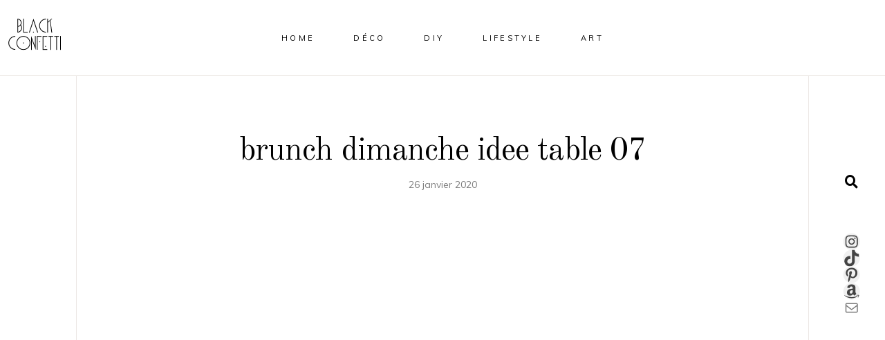

--- FILE ---
content_type: text/css;charset=UTF-8
request_url: https://www.blackconfetti.fr/_jb_static/??e5f42f0ce0
body_size: 1385
content:
.eic-container{direction:ltr!important;clear:both;text-align:center}.eic-container *{-webkit-box-sizing:border-box;-moz-box-sizing:border-box;box-sizing:border-box}.eic-container .eic-frame{display:inline-block;position:relative;text-align:left}.eic-container .eic-frame .eic-row,.eic-container .eic-frame .eic-col{position:absolute}.eic-container .eic-frame .eic-rows,.eic-container .eic-frame .eic-row,.eic-container .eic-frame .eic-cols,.eic-container .eic-frame .eic-col,.eic-container .eic-frame .eic-image{width:100%;height:100%}.eic-container .eic-frame .eic-image{position:relative;background-color:#fff;background-repeat:no-repeat}.eic-container{margin-bottom:20px}.eic-container.eic-float-left{float:left;margin-right:10px}.eic-container.eic-float-right{float:right;margin-left:10px}.eic-container .eic-frame .eic-image{overflow:hidden}.eic-container .eic-frame a.eic-image-link,.eic-container .eic-frame a.eic-image-custom-link{position:absolute;top:0;left:0;right:0;bottom:0}.eic-container .eic-frame .eic-image-caption{position:absolute;padding:5px}.eic-container .eic-frame .eic-image-caption.eic-image-caption-hover{display:none}.eic-container.eic-container-mobile-regular .eic-frame{height:auto!important}.eic-container.eic-container-mobile-regular .eic-col{position:static!important;width:100%!important}.eic-container.eic-container-mobile-regular .eic-row{position:static!important;height:auto!important}.eic-container.eic-container-mobile-regular .eic-image{font-size:0}@media only screen and (max-width:600px){.eic-container.eic-float-left,.eic-container.eic-float-right{float:none}}